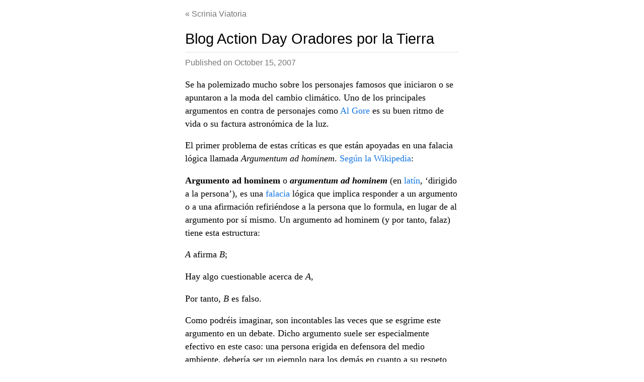

--- FILE ---
content_type: text/html; charset=utf-8
request_url: https://viatoria.bernaldobarrena.com/blog/blog-action-day-oradores-por-la-tierra/
body_size: 5298
content:


<!DOCTYPE html>
<html>
    <head>
        <meta charset="utf-8">
        <title>Blog Action Day Oradores por la Tierra — Scrinia Viatoria</title>

        

        
        <meta name="viewport" content="width=device-width, initial-scale=1.0">
        

        <link rel="icon" type="image/png" href="[data-uri]">

        
        

        <style>
            /* variables */
:root {
    
    font-family: sans-serif;
    line-height: 1.5;

    color-scheme: light dark;

    /* this colour is only used in dark mode */
    --dark-mode-color: #212529;

    --link-color: #1175e2;
    --ascent-color: #006cdf;
    --dark-grey-color: #757575;
    --light-grey-color: #eff1f5;
    --airy-grey-color: #fafafa;
    --green-color: #26bd60;
    --red-color: #ff0000;
    --purple-color: #cd1ecd;
}

@media (max-width: 34rem) {
    :root {
        /* mobile base font size remains 16px whether zialucia on or off */
        font-size: 16px;
    }
}

/* dark mode
 * create a new color (dark-mode-color)
 * override existing colors */
@media (prefers-color-scheme: dark) {
    :root {
        color: #fff;
        background: var(--dark-mode-color);

        --link-color: #70b3ff;
        --dark-grey-color: #b1b6bb;
        --light-grey-color: #353535;
        --airy-grey-color: #2b2b2b;
        --purple-color: #dd47ec;
    }
}

/* general */
html {
    line-height: 1.15;
    /* prevent adjustments of font size after orientation changes in iOS */
    -webkit-text-size-adjust: 100%;
}

body {
    margin: 0;
}

a {
    text-decoration: none;
    color: var(--link-color);
}

a:hover {
    text-decoration: underline;
}

a.btn {
    display: inline-block;
    cursor: pointer;
    background: var(--link-color);
    color: #fff;
    border: 1px solid var(--ascent-color);
    padding: 8px 24px;
}

a.btn:hover,
a.btn:active {
    background: var(--ascent-color);
    text-decoration: none;
}

a.btn:disabled {
    pointer-events: none;
    background: var(--ascent-color);
}

h1 {
    font-size: 1.8rem;
    font-weight: 500;
    padding-bottom: 4px;
    border-bottom: 2px solid var(--light-grey-color);
    margin: 16px 0;
}

h2,
h3 {
    font-weight: 500;
    margin: 16px 0;
}

main {
    max-width: 34rem;
    margin-bottom: 16px;
    margin-left: auto;
    margin-right: auto;
    padding-left: 8px;
    padding-right: 8px;
}
@media print {
    main {
        max-width: unset;
    }
}

@media print {
    article {
        page-break-before: always;
    }
}

aside {
    max-width: 34rem;
    border: 1px dashed #000;
    padding: 2px 6px;
    margin-top: 8px;
    margin-left: auto;
    margin-right: auto;
    box-sizing: border-box;
}
@media (max-width: 34rem) {
    aside {
        margin-left: 8px;
        margin-right: 8px;
    }
}

.alert-error {
    color: var(--red-color);
}

section {
    max-width: 34rem;
    margin-bottom: 16px;
    margin-left: auto;
    margin-right: auto;
    padding-left: 8px;
    padding-right: 8px;
}

nav {
    max-width: 34rem;
    margin-top: 16px;
    margin-left: auto;
    margin-right: auto;
    padding-left: 8px;
    padding-right: 8px;
}
@media print {
    nav {
        display: none;
    }
}

small {
    /* fix font size in all browsers */
    font-size: 80%;
}

/* prevent sub and sup from affecting the line height in all browsers */
sub,
sup {
    font-size: 75%;
    line-height: 0;
    position: relative;
    vertical-align: baseline;
}
sub {
    bottom: -0.25em;
}
sup {
    top: -0.5em;
}

ol,
ul {
    padding-left: 24px;
}

blockquote {
    border-left: 4px solid var(--light-grey-color);
    padding-left: 16px;
    margin-left: 0;
    color: var(--dark-grey-color);
}

figure {
    border: 1px var(--light-grey-color) solid;
    margin: auto;
    color: var(--dark-grey-color);
}

figcaption {
    font-size: 12px;
    text-align: center;
}

dt {
    font-weight: 700;
}

dd {
    margin-left: 0;
}

table {
    /* remove text indentation from table contents in Chrome and Safari */
    text-indent: 0;

    /* fix table border color inheritance in Chrome and Safari */
    border-color: inherit;

    border-collapse: collapse;
    border: 1px solid var(--light-grey-color);
    width: 100%;
    box-sizing: border-box;
}

thead:nth-child(odd),
tr:nth-child(even) {
    background: var(--light-grey-color);
}

th,
td {
    padding: 4px;
}

pre {
    background: var(--airy-grey-color);
    overflow-x: auto;
}

code {
    background: var(--airy-grey-color);
    padding: 2px;
}

hr {
    border-top: 1px solid var(--light-grey-color);
    border-bottom: none;
    border-left: none;
    border-right: none;
}

details {
    border: 1px solid var(--light-grey-color);
    margin-bottom: 8px;
}

details > div {
    padding: 16px 24px;
}

details > div > p {
    margin: 0;
}

details > div > p + p {
    margin-top: 16px;
}

summary {
    cursor: pointer;
    user-select: none;
    background-color: var(--light-grey-color);
    padding: 8px;
}

footer {
    max-width: 34rem;
    margin-left: auto;
    margin-right: auto;
    margin-top: 56px;
    margin-bottom: 16px;
    padding-left: 8px;
    padding-right: 8px;
    color: var(--dark-grey-color);
}

.footer-comment {
    margin-bottom: 8px;
}

.help {
    cursor: help;
    text-decoration: dotted underline;
}

/* mods
 * they override specific classes with specific styles */
.type-approve {
    color: var(--green-color) !important;
}

.type-delete {
    color: var(--red-color) !important;
}

.type-danger {
    background: var(--red-color) !important;
    border-color: var(--red-color) !important;
}

/* form */
label {
    display: block;
    margin-top: 16px;
}

button,
input,
optgroup,
select,
textarea {
    /* fix font styles in all browsers */
    font-family: inherit;
    font-size: 100%;
    line-height: 1.15;
    /* remove margin in Firefox and Safari */
    margin: 0;
}

button,
select {
    /* remove inheritance of text transform in Edge and Firefox */
    text-transform: none;
}

button,
[type='button'],
[type='reset'],
[type='submit'] {
    /* fix inability to style clickable types in iOS and Safari */
    -webkit-appearance: button;
}

input[type="text"],
input[type="url"],
input[type="email"],
input[type="password"],
textarea {
    display: block;
    border: 2px solid var(--light-grey-color);
    box-sizing: border-box;
    width: 34rem;
}
@media (max-width: 34rem) {
    input[type="text"],
    input[type="url"],
    input[type="email"],
    input[type="password"],
    textarea {
        width: 100%;
    }
}
@media (prefers-color-scheme: dark) {
    input[type="text"],
    input[type="url"],
    input[type="email"],
    input[type="password"],
    textarea {
        color: #fff;
        background: var(--light-grey-color);
    }
}

input[type="submit"] {
    cursor: pointer;
    background: var(--link-color);
    color: #fff;
    border: 1px solid var(--ascent-color);
    padding: 8px 24px;
}

input[type="submit"]:hover,
input[type="submit"]:active {
    background: var(--ascent-color);
}

input[type="submit"]:disabled {
    pointer-events: none;
    background: var(--ascent-color);
}

form .helptext {
    color: var(--dark-grey-color);
}

.form-error {
    color: var(--red-color);
}

.form-inline {
    display: inline-block;
}

.form-inline input[type="submit"] {
    border: none;
    background: unset;
    color: var(--link-color);
    padding: 0;
}

.form-inline input[type="submit"]:hover {
    text-decoration: underline;
}

/* landing */
.lead {
    max-width: 34rem;
    border: 1px dashed #000;
    padding-top: 8px;
    padding-bottom: 8px;
}
@media (prefers-color-scheme: dark) {
    .lead {
        border-color: #fff;
    }
}

.cta {
    margin-top: 32px;
    margin-bottom: 32px;
}

.cta-link {
    font-size: 20px;
}

/* comparisons */
.comparisons {
    max-width: 1000px;
}

.comparisons h1,
.comparisons p,
.comparisons ol,
.comparisons ul {
    max-width: 34rem;
    margin-left: auto;
    margin-right: auto;
}

.comparisons-matrix {
    overflow: auto;
}

.comparisons table {
    min-width: 800px;
    white-space: nowrap;
}

.comparisons thead > tr > th:not(:first-child),
.comparisons tbody > tr > td:not(:first-child) {
    text-align: center;
}

.comparisons th {
    text-align: left;
}

.comparisons tr {
    min-width: 300px;
}

/* blog index */
.blog a:hover {
    text-decoration: underline;
}

.blog a:visited {
    color: var(--purple-color);
}

.blog a:active {
    color: var(--red-color);
}

.drafts {
    border: 1px solid var(--light-grey-color);
    padding: 16px 16px 0;
    margin-bottom: 24px;
}

.posts {
    list-style: none;
    padding-left: 0;
}

.posts li {
    margin-bottom: 24px;
}

.posts small {
    white-space: nowrap;
    color: var(--dark-grey-color);
}

.posts time {
    white-space: nowrap;
}

.byline {
    color: var(--dark-grey-color);
    margin: 16px 0 24px;
}

.byline img {
  width: 100%;
}

.webring {
    margin-top: 64px;
    display: flex;
    justify-content: space-between;
}

.webring-name {
    color: #000;
}
@media (prefers-color-scheme: dark) {
    .webring-name {
        color: #fff;
    }
}

/* post detail */
.posts-item-brand {
    display: block;
    margin-top: 16px;
    margin-bottom: 16px;
    color: var(--dark-grey-color);
}

.posts-item-brand:hover {
    text-decoration: none;
}

.posts-item-brand::before {
    content: "« ";
}

.posts-item-title {
    margin-bottom: 8px;
}

.posts-item-byline {
    color: var(--dark-grey-color);
    margin-bottom: 8px;
}

.posts-item-notice {
    border: 1px solid var(--dark-grey-color);
    padding: 8px 16px;
    margin-top: 16px;
}

.posts-item-body p {
    
    font-family: serif;
    font-size: 1.1rem;
    
}

.posts-item-body li {
    
    font-family: serif;
    font-size: 1.1rem;
    
}

.posts-item-body img {
    max-width: 100%;
    display: block;
    margin-left: auto;
    margin-right: auto;
}

/* comments */
.comments {
    margin-top: 64px;
}

.comments-title {
    font-size: 1.2rem;
    margin-top: 32px;
    padding-bottom: 4px;
    border-bottom: 2px solid var(--light-grey-color);
}

.comments-body {
    margin-bottom: 16px;
}

.comments-body p {
    margin-top: 4px;
}

/* page detail */
.pages-item-brand {
    display: block;
    margin-top: 16px;
    margin-bottom: 16px;
    color: var(--dark-grey-color);
}

.pages-item-brand:hover {
    text-decoration: none;
}

.pages-item-brand::before {
    content: "« ";
}

.pages-item-title {
    margin-bottom: 8px;
}

.pages-item-byline {
    color: var(--dark-grey-color);
    margin-bottom: 8px;
}

.pages-item-body p {
    
    font-family: serif;
    font-size: 1.1rem;
    
}

.pages-item-body li {
    
    font-family: serif;
    font-size: 1.1rem;
    
}

.pages-item-body img {
    max-width: 100%;
}

.pages-generic-grid {
    display: grid;
    grid-template-columns: 1fr 1fr 1fr;
    column-gap: 16px;
    row-gap: 16px;
    margin-top: 16px;
}
@media (max-width: 490px) {
  .pages-generic-grid {
    grid-template-columns: 1fr 1fr;
  }
}
@media (max-width: 340px) {
  .pages-generic-grid {
    grid-template-columns: 1fr;
  }
}

/* dashboard */
.dashboard-cta {
    font-size: 1.1rem;
}

.dashboard-list {
    margin: 1rem 0;
    line-height: 1.6;
}

/* images */
.images-grid {
    max-width: 100%;
    margin-top: 32px;
    display: grid;
    grid-template-columns: repeat(auto-fit, minmax(300px, 1fr));
    grid-template-rows: 302px;
}

.images-grid-item {
    display: flex;
    justify-content: center;
    border: 1px solid var(--light-grey-color);
}

.images-grid-item img {
    max-width: 300px;
    max-height: 300px;
    object-fit: contain;
}

/* image detail */
.images-item {
    max-width: 100%;
    margin-top: 32px;
    margin-bottom: 32px;
    text-align: center;
}

.images-item img {
    max-width: 100%;
    max-height: 100vh;
}

.images-item-byline {
    color: var(--dark-grey-color);
}

/* analytics */
.analytics-chart {
    background: var(--light-grey-color);
    line-height: 0;
}

svg .analytics-chart-bar {
    fill: var(--link-color);
}

svg .analytics-chart-bar:hover {
    fill: var(--ascent-color);
}

svg .analytics-chart-text {
    font-family: monospace;
    font-size: 10px;
}

/* billing stripe */
#subscription-form input[type="submit"] {
    margin-top: 8px;
}

#card-element {
    border: 1px solid var(--light-grey-color);
    padding: 4px 8px;
}

#card-element-errors {
    margin-top: 8px;
    color: var(--red-color);
}

            
        </style>
    </head>

    <body>
        

        
        
        

        
<main>
    
    <a href="/" class="posts-item-brand">Scrinia Viatoria</a>
    

    <article itemscope itemtype="http://schema.org/BlogPosting">
        <h1 class="posts-item-title" itemprop="name headline">Blog Action Day Oradores por la Tierra</h1>

        <div class="posts-item-byline">
            
            Published on <time datetime="2007-10-15" itemprop="datePublished">October 15, 2007</time>
            
            

            
        </div>

        <div class="posts-item-body" itemprop="articleBody">
            <p>Se ha polemizado mucho sobre los personajes famosos que iniciaron o se apuntaron a la moda del cambio climático. Uno de los principales argumentos en contra de personajes como <a href="http://es.wikipedia.org/wiki/Al_Gore">Al Gore</a> es su buen ritmo de vida o su factura astronómica de la luz.</p>
<p>El primer problema de estas críticas es que están apoyadas en una falacia lógica llamada <em>Argumentum ad hominem</em>. <a href="http://es.wikipedia.org/wiki/Argumentum_ad_hominem">Según la Wikipedia</a>:</p>
<p><strong>Argumento ad hominem</strong> o <strong><em>argumentum ad hominem</em></strong> (en <a href="http://es.wikipedia.org/wiki/Lat%C3%ADn">latín</a>, ‘dirigido a la persona’), es una <a href="http://es.wikipedia.org/wiki/Falacia">falacia</a> lógica que implica responder a un argumento o a una afirmación refiriéndose a la persona que lo formula, en lugar de al argumento por sí mismo. Un argumento ad hominem (y por tanto, falaz) tiene esta estructura:</p>
<p><em>A</em> afirma <em>B</em>;</p>
<p>Hay algo cuestionable acerca de <em>A</em>,</p>
<p>Por tanto, <em>B</em> es falso.</p>
<p>Como podréis imaginar, son incontables las veces que se esgrime este argumento en un debate. Dicho argumento suele ser especialmente efectivo en este caso: una persona erigida en defensora del medio ambiente, debería ser un ejemplo para los demás en cuanto a su respeto por este. El razonamiento es atractivo como arma, pero con poca base lógica. Una equivalencia sería desautorizar a un médico que culpa a la nicotina por el cáncer de pulmón, argumentando que dicho médico se fuma tres cajetillas al día.</p>
<p>Me da igual la factura de la luz de Al Gore. El <a href="http://www.lavozdeasturias.es/noticias/noticia.asp?pkid=371338">Premio Nobel de la Paz</a> y <a href="http://www.lavozdeasturias.es/noticias/noticia.asp?pkid=345415">Príncipe de Asturias de Cooperación</a> ha ejercido su papel como correspondía: necesitamos <strong>gente comprometida</strong> con la lucha para preservar el ecosistema, pero también necesitamos <strong>buenos oradores</strong> que sepan transmitir el mensaje. Y hay que reconocer que lo ha logrado con creces.</p>
<p>No soy un ciudadano ejemplar en la protección medioambiental. De hecho, a veces disto mucho de serlo; pero ello no significa que me de igual el planeta en el que vivo. Por el momento, haré varios <em>propósitos de año blog</em> para ser un mejor ciudadano con esto de la ecología. Obviamente eso incluye no dejarse el cargador del móvil enchufado (alguien se va a reír mucho con esto).</p>
        </div>
    </article>
</main>






<footer>
    
    <p>Subscribe via <a href="/rss/">RSS</a> / <a href="/newsletter/">via Email</a>.</p>
<p>Sitio alojado en <a href="https://mataroa.blog/">mataroa.blog</a></p>
    
</footer>




        

<script>
    window.addEventListener('keypress', function (evt) {
        if (evt.key === 'u') {
            document.location.assign('/');
        } else if (evt.key === 'e') {
            let url = document.location.pathname + 'edit';
            document.location.assign(url);
        }
    });
</script>


    </body>
</html>
